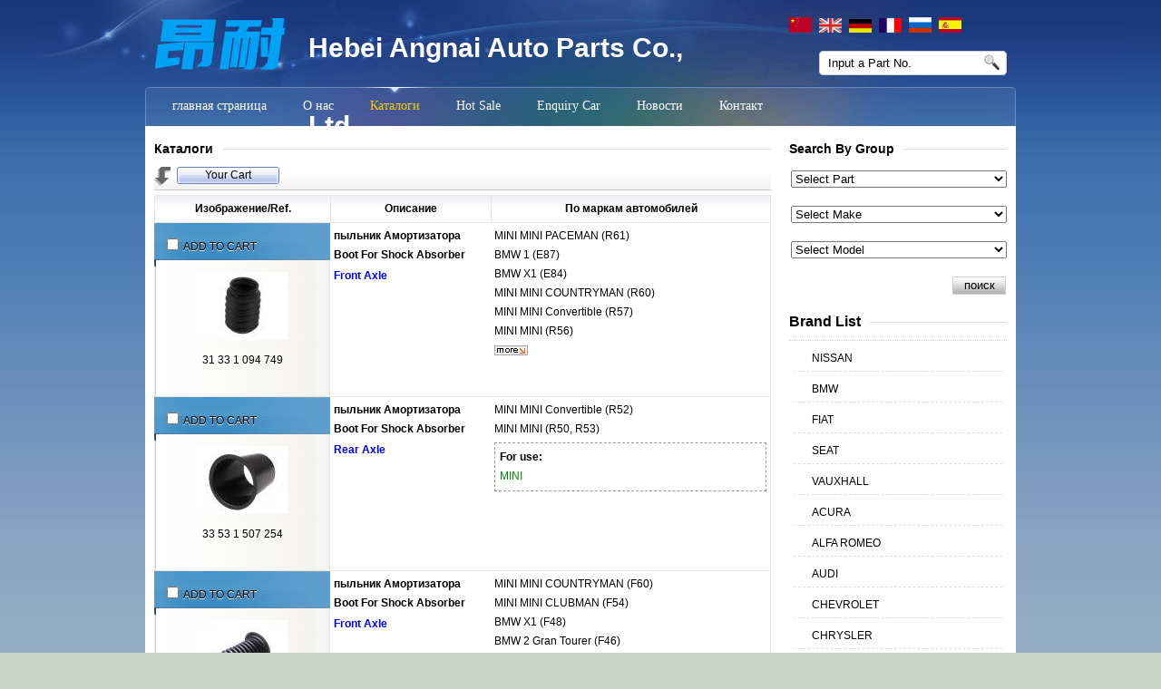

--- FILE ---
content_type: text/html;charset=utf-8
request_url: http://www.hbangnai.com/?l=py&m=product&part=&make=MT
body_size: 6511
content:
<!DOCTYPE html PUBLIC "-//W3C//DTD XHTML 1.0 Strict//EN"
  "http://www.w3.org/TR/xhtml1/DTD/xhtml1-strict.dtd">
<html xmlns="http://www.w3.org/1999/xhtml">
<head>
	<meta http-equiv="content-type" content="text/html; charset=utf-8" />
	<title>Hebei Angnai Auto Parts Co., Ltd. </title>
	<meta name="author" content="YiParts.com" />
	<meta name="keywords" content="Boot For Shock Absorber，	Shock Rubber Stop" />
	<meta name="description" content="Hebei Angnai Auto Parts Co., Ltd. is located in Qinghe County, Xingtai, Hebei Province, with superior geographical location and convenient transportation. It is a company specializing in the production, sales and service of automobile rubber parts. The products include shock absorber dust cover, cushion rubber and other rubber products, which can be produced and processed as samples. The products are exported to the domestic market and Europe, Central and South Asia, the Middle East and other regions.

        The company always adheres to the business philosophy of "professional service, integrity management, quality first, cooperative development", "Huafeng" wholeheartedly works with customers at home and abroad to create brilliant and create a better future!" />
	
	<link rel="shortcut icon" href="favicon.ico" type="image/x-icon" />
	<script type="text/javascript" src="//cdn.yiparts.com/Js/jquery-1.3.2.min.js"></script>
	<script type="text/javascript" src="//cdn.yiparts.com/Js/jquery-ui-1.7.1.custom.min.js"></script>
	<script type="text/javascript" src="//cdn.yiparts.com/Js/jquery.plug.custom.js"></script>
	<script type="text/javascript" src="//cdn.yiparts.com/Js/checkForm.js"></script>
	<script type="text/javascript" src="//cdn.yiparts.com/Js/fancybox/jquery.fancybox-1.3.1.pack.js"></script>
	<script type="text/javascript" src="//cdn.yiparts.com/Js/fckeditor/fckeditor.js"></script>
	
		<link rel = "stylesheet" type="text/css" id="default_Css" href="//cdn.yiparts.com/Css/Module/default.css" />
	<link rel = "stylesheet" type="text/css" id="Frame_Css" href="//cdn.yiparts.com/Css/template/weiby_02/style.css" /> 
	<link rel = "stylesheet" type="text/css" id="default_Css" href="//cdn.yiparts.com/Css/popup.css" />
		<link rel = "stylesheet" type="text/css" id="Module_Css_9" href="//cdn.yiparts.com/Css/Module/pagenav/3.css" />
				<link rel = "stylesheet" type="text/css" id="Module_Css_product" href="//cdn.yiparts.com/Css/Module/product/product4.css" />
				<link rel = "stylesheet" type="text/css" id="Module_Css_language" href="//cdn.yiparts.com/Css/Module/language/language.css" />
				<link rel = "stylesheet" type="text/css" id="Module_Css_copyright" href="//cdn.yiparts.com/Css/Module/copyright/copyright.css" />
				<link rel = "stylesheet" type="text/css" id="Module_Css_advsearch" href="//cdn.yiparts.com/Css/Module/advsearch/kong.css" />
				<link rel = "stylesheet" type="text/css" id="Module_Css_logo" href="//cdn.yiparts.com/Css/Module/logo/logo.css" />
				<link rel = "stylesheet" type="text/css" id="Module_Css_partsearch" href="//cdn.yiparts.com/Css/Module/partsearch/partsearch.css" />
				<link rel = "stylesheet" type="text/css" id="Module_Css_makelist" href="//cdn.yiparts.com/Css/Module/makelist/670.css" />
				<link rel = "stylesheet" type="text/css" id="Module_Css_banner" href="//cdn.yiparts.com/Css/Module/banner/banner.css" />
				<link rel = "stylesheet" type="text/css" id="Module_Css_frame" href="//cdn.yiparts.com/Css/Module/frame/frame2.css" />
				<link rel = "stylesheet" type="text/css" id="Module_Css_menu" href="//cdn.yiparts.com/Css/Module/menu/menu.css" />
				<link rel = "stylesheet" type="text/css" id="Module_Css_user" href="//cdn.yiparts.com/Css/Module/user/user.css" />
					<link rel = "stylesheet" type="text/css" id="User_Css" href="User/user.css" />
	
	<script type="text/javascript" language="javascript">
		var user='a943188';
		var ver='py';
				var host='';
				var Bselect=false;
			</script>
		</head>

<body onload="window.defaultStatus='Hebei Angnai Auto Parts Co., Ltd. ';" id="THREE-RIGHT">
<div id="container" class="PAGE_product py">
<!--调用页面基本的JS,index必须加载-->
	<div id="PageTop" class="control1 PageTop">
		<div id="PageTop1">
			<div id="PageTop2">
			<!--logo 结束--><div id="logo" class="control logo "><div class="container"><div class="main"><a href="#"><img src="images/logo.png" alt="Hebei Angnai Auto Parts Co., Ltd."  ></a></div></div></div><!--logo 结束--><!--Banner模块 开始--><div id="banner" class="control banner " style="background-position:left ;"><div class="container"><div class="main" style="position:relative;"><h1 style="position:absolute;font-size:;">Hebei Angnai Auto Parts Co., Ltd.</h1></div></div></div><!--Banner模块 开始--><!--容器模块 开始--><div id="frame2" class="control frame "><div class="container"><div class="main"><div class="content"><!--语言栏 开始--><div id="language" class="control language "><div class="container"><div class="main"><div class="content"><ul><li id="cn" ><a href="?m=product&part=&make=MT&l=cn"><img src="/USITE/Images/country/CN.png" alt="中文" width="25px;"></a></li><li id="en" ><a href="?m=product&part=&make=MT&l=en"><img src="/USITE/Images/country/EN.png" alt="English" width="25px;"></a></li><li id="de" ><a href="?m=product&part=&make=MT&l=de"><img src="/USITE/Images/country/DE.png" alt="Deutsch" width="25px;"></a></li><li id="fr" ><a href="?m=product&part=&make=MT&l=fr"><img src="/USITE/Images/country/FR.png" alt="Français" width="25px;"></a></li><li id="py" class="active"><a href="?m=product&part=&make=MT&l=py"><img src="/USITE/Images/country/PY.png" alt="Русский" width="25px;"></a></li><li id="es" ><a href="?m=product&part=&make=MT&l=es"><img src="/USITE/Images/country/ES.png" alt="Españo" width="25px;"></a></li></ul></div></div></div></div><!--div style="clear:both;"></div--><!--语言栏 结束--><!--号码搜索模块 开始--><div id="partsearch" class="control partsearch "><div class="container"><div class="main"><div class="content"><form action="?m=product" method="get" name="partsearch1"><ul><li><input name="partnumber" type="text" class="txt" id="partnumber" title="Input a Part No." value="" /><input type="hidden" name="m" value="product"/><input type="submit" name="Submit" value="поиск" id="Submit" class="btn" /></li></ul><input type="hidden" name="h" value=""/></form></div></div></div></div><!--号码搜索模块 结束--><div id="frame218888" style="clear:both;height:1px;overflow:hidden;">&nbsp;</div></div></div></div></div><!--容器模块 开始--><!--菜单模块 开始--><div id="menu" class="control menu "><div class="container"><div class="main"><div class="content"><ul><li id="M_home" ><a href="?m=home"><span>главная страница</span></a></li><li id="M_about" ><a href="?m=about"><span>О нас</span></a></li><li id="M_product" class="active"><a href="?m=product"><span>Каталоги</span></a></li><li id="M_hotproduct" ><a href="?m=hotproduct"><span>Hot Sale</span></a></li><li id="M_pdcar" ><a href="?m=pdcar"><span>Enquiry Car</span></a></li><li id="M_news" ><a href="?m=news"><span>Новости</span></a></li><li id="M_contact" ><a href="?m=contact"><span>Контакт</span></a></li></ul></div></div></div></div><!--菜单模块 开始-->
			</div>
		</div>
	</div>
	<div id="main">
	 <div id="main1">
	  <div id="main2">
		<div id="Content" class="control1 PageContent">
			<div id="Content1">
				<div id="Content2">
				<!--产品模块 开始--><div id="product" class="control productlist "><div class="container"><div class="main"><h2><span>Каталоги</span></h2><div class="content"><!--购物车-->
<div class="toptools"><div class="car"><a href="?m=pdcar"><span>Your Cart</span></a></div></div>
<!--表格展示方式-->
<table id="plist">
	<tr class="title">
	<th>Изображение/Ref.</th><th>Описание</th><th>По маркам автомобилей</th>
	</tr>
		<tr>
		<td class="img">
			<div class="carbtn">
						<label><input type="checkbox" name="" value="76" class="checkthis"/> <span>ADD TO CART</span></label>
						</div>
			<a class="image" href="javascript:void(0);" onclick="showproduct(76)"><img src="pic/small/500507007600-4b66784d6f159.jpg" alt="пыльник Амортизатора Boot For Shock Absorber:31 33 1 094 749"/></a>
			<br /><a href="javascript:void(0);" onclick="showproduct(76)">31 33 1 094 749</a>
		</td>
		<td class="desc">
			<div class="pddesc">
			<h3><a href="javascript:void(0);" onclick="showproduct(76)">пыльник Амортизатора<br/>Boot For Shock Absorber</a></h3>
			<h4 class="blue"></h4>
			<p class="text"><strong>Front Axle</strong></p>
			</div>
		</td>
		<td class="modellist">MINI <span class="modelitem" value="14027">MINI PACEMAN (R61)</span><br>BMW <span class="modelitem" value="13630">1 (E87)</span><br>BMW <span class="modelitem" value="7302">X1 (E84)</span><br>MINI <span class="modelitem" value="7140">MINI COUNTRYMAN (R60)</span><br>MINI <span class="modelitem" value="6956">MINI Convertible (R57)</span><br>MINI <span class="modelitem" value="6928">MINI (R56)</span><br> <a href="javascript:void(0);" onclick="showproduct(76)" id="fumore" >более...</a>
		</td>
	</tr>
		<tr>
		<td class="img">
			<div class="carbtn">
						<label><input type="checkbox" name="" value="393" class="checkthis"/> <span>ADD TO CART</span></label>
						</div>
			<a class="image" href="javascript:void(0);" onclick="showproduct(393)"><img src="pic/small/563b180a4094b.jpg" alt="пыльник Амортизатора Boot For Shock Absorber:33 53 1 507 254"/></a>
			<br /><a href="javascript:void(0);" onclick="showproduct(393)">33 53 1 507 254</a>
		</td>
		<td class="desc">
			<div class="pddesc">
			<h3><a href="javascript:void(0);" onclick="showproduct(393)">пыльник Амортизатора<br/>Boot For Shock Absorber</a></h3>
			<h4 class="blue"></h4>
			<p class="text"><strong>Rear Axle</strong></p>
			</div>
		</td>
		<td class="modellist">MINI <span class="modelitem" value="3571">MINI Convertible (R52)</span><br>MINI <span class="modelitem" value="3570">MINI (R50, R53)</span><br><div class="makeforuse"><strong>For use:</strong><br/>MINI</div>
		</td>
	</tr>
		<tr>
		<td class="img">
			<div class="carbtn">
						<label><input type="checkbox" name="" value="1754" class="checkthis"/> <span>ADD TO CART</span></label>
						</div>
			<a class="image" href="javascript:void(0);" onclick="showproduct(1754)"><img src="pic/small/617cbe47d2666.jpg" alt="пыльник Амортизатора Boot For Shock Absorber:31 31 6 860 787"/></a>
			<br /><a href="javascript:void(0);" onclick="showproduct(1754)">31 31 6 860 787</a>
		</td>
		<td class="desc">
			<div class="pddesc">
			<h3><a href="javascript:void(0);" onclick="showproduct(1754)">пыльник Амортизатора<br/>Boot For Shock Absorber</a></h3>
			<h4 class="blue"></h4>
			<p class="text"><strong>Front Axle</strong></p>
			</div>
		</td>
		<td class="modellist">MINI <span class="modelitem" value="41303">MINI COUNTRYMAN (F60)</span><br>MINI <span class="modelitem" value="25092">MINI CLUBMAN (F54)</span><br>BMW <span class="modelitem" value="23866">X1 (F48)</span><br>BMW <span class="modelitem" value="23864">2 Gran Tourer (F46)</span><br>BMW <span class="modelitem" value="15254">2 Active Tourer (F45)</span><br> <a href="javascript:void(0);" onclick="showproduct(1754)" id="fumore" >более...</a>
		</td>
	</tr>
		<tr>
		<td class="img">
			<div class="carbtn">
						<label><input type="checkbox" name="" value="1096" class="checkthis"/> <span>ADD TO CART</span></label>
						</div>
			<a class="image" href="javascript:void(0);" onclick="showproduct(1096)"><img src="pic/small/500513095700-5029f4d9cad85.jpg" alt="резиновый буфер Подвески Rubber Buffer For Suspension:33 53 6 772 740"/></a>
			<br /><a href="javascript:void(0);" onclick="showproduct(1096)">33 53 6 772 740</a>
		</td>
		<td class="desc">
			<div class="pddesc">
			<h3><a href="javascript:void(0);" onclick="showproduct(1096)">резиновый буфер Подвески<br/>Rubber Buffer For Suspension</a></h3>
			<h4 class="blue"></h4>
			<p class="text"><strong>Rear Axle<br />
Height</strong> : 56 mm</p>
			</div>
		</td>
		<td class="modellist">MINI <span class="modelitem" value="6928">MINI (R56)</span><br>MINI <span class="modelitem" value="3570">MINI (R50, R53)</span><br><div class="makeforuse"><strong>For use:</strong><br/>MINI</div>
		</td>
	</tr>
		<tr>
		<td class="img">
			<div class="carbtn">
						<label><input type="checkbox" name="" value="1131" class="checkthis"/> <span>ADD TO CART</span></label>
						</div>
			<a class="image" href="javascript:void(0);" onclick="showproduct(1131)"><img src="pic/small/500513099300-52b29c7b079ee.jpg" alt="резиновый буфер Подвески Rubber Buffer For Suspension:31 30 6 777 049"/></a>
			<br /><a href="javascript:void(0);" onclick="showproduct(1131)">31 30 6 777 049</a>
		</td>
		<td class="desc">
			<div class="pddesc">
			<h3><a href="javascript:void(0);" onclick="showproduct(1131)">резиновый буфер Подвески<br/>Rubber Buffer For Suspension</a></h3>
			<h4 class="blue"></h4>
			<p class="text"><strong>Front Axle </strong><br /></p>
			</div>
		</td>
		<td class="modellist">MINI <span class="modelitem" value="6928">MINI (R56)</span><br>MINI <span class="modelitem" value="3570">MINI (R50, R53)</span><br><div class="makeforuse"><strong>For use:</strong><br/>MINI</div>
		</td>
	</tr>
		<tr>
		<td class="img">
			<div class="carbtn">
						<label><input type="checkbox" name="" value="1218" class="checkthis"/> <span>ADD TO CART</span></label>
						</div>
			<a class="image" href="javascript:void(0);" onclick="showproduct(1218)"><img src="pic/small/500513108000-52c3cde677701.jpg" alt="резиновый буфер Подвески Rubber Buffer For Suspension:33 53 6 789 563"/></a>
			<br /><a href="javascript:void(0);" onclick="showproduct(1218)">33 53 6 789 563</a>
		</td>
		<td class="desc">
			<div class="pddesc">
			<h3><a href="javascript:void(0);" onclick="showproduct(1218)">резиновый буфер Подвески<br/>Rubber Buffer For Suspension</a></h3>
			<h4 class="blue"></h4>
			<p class="text"><strong>Rear Axle </strong><br /></p>
			</div>
		</td>
		<td class="modellist">MINI <span class="modelitem" value="6956">MINI Convertible (R57)</span><br><div class="makeforuse"><strong>For use:</strong><br/>MINI</div>
		</td>
	</tr>
		<tr>
		<td class="img">
			<div class="carbtn">
						<label><input type="checkbox" name="" value="1219" class="checkthis"/> <span>ADD TO CART</span></label>
						</div>
			<a class="image" href="javascript:void(0);" onclick="showproduct(1219)"><img src="pic/small/500513108100-52c3d15866d2e.jpg" alt="резиновый буфер Подвески Rubber Buffer For Suspension:33 53 6 772 786"/></a>
			<br /><a href="javascript:void(0);" onclick="showproduct(1219)">33 53 6 772 786</a>
		</td>
		<td class="desc">
			<div class="pddesc">
			<h3><a href="javascript:void(0);" onclick="showproduct(1219)">резиновый буфер Подвески<br/>Rubber Buffer For Suspension</a></h3>
			<h4 class="blue"></h4>
			<p class="text"><strong>Rear Axle </strong><br />
<br /></p>
			</div>
		</td>
		<td class="modellist">MINI <span class="modelitem" value="9186">MINI Coupe (R58)</span><br>MINI <span class="modelitem" value="7140">MINI COUNTRYMAN (R60)</span><br>MINI <span class="modelitem" value="6928">MINI (R56)</span><br>MINI <span class="modelitem" value="5567">MINI CLUBMAN (R55)</span><br><div class="makeforuse"><strong>For use:</strong><br/>MINI</div>
		</td>
	</tr>
		<tr>
		<td class="img">
			<div class="carbtn">
						<label><input type="checkbox" name="" value="1288" class="checkthis"/> <span>ADD TO CART</span></label>
						</div>
			<a class="image" href="javascript:void(0);" onclick="showproduct(1288)"><img src="pic/small/53a39ce05e7b0.jpg" alt="резиновый буфер Подвески Rubber Buffer For Suspension:33 53 1 518 391"/></a>
			<br /><a href="javascript:void(0);" onclick="showproduct(1288)">33 53 1 518 391</a>
		</td>
		<td class="desc">
			<div class="pddesc">
			<h3><a href="javascript:void(0);" onclick="showproduct(1288)">резиновый буфер Подвески<br/>Rubber Buffer For Suspension</a></h3>
			<h4 class="blue"></h4>
			<p class="text"><strong>Rear Axle</strong><br /></p>
			</div>
		</td>
		<td class="modellist">MINI <span class="modelitem" value="5567">MINI CLUBMAN (R55)</span><br>MINI <span class="modelitem" value="3571">MINI Convertible (R52)</span><br>MINI <span class="modelitem" value="3570">MINI (R50, R53)</span><br><div class="makeforuse"><strong>For use:</strong><br/>MINI</div>
		</td>
	</tr>
		<tr>
		<td class="img">
			<div class="carbtn">
						<label><input type="checkbox" name="" value="1289" class="checkthis"/> <span>ADD TO CART</span></label>
						</div>
			<a class="image" href="javascript:void(0);" onclick="showproduct(1289)"><img src="pic/small/53a39e9335852.jpg" alt="резиновый буфер Подвески Rubber Buffer For Suspension:31 33 6 756 663"/></a>
			<br /><a href="javascript:void(0);" onclick="showproduct(1289)">31 33 6 756 663</a>
		</td>
		<td class="desc">
			<div class="pddesc">
			<h3><a href="javascript:void(0);" onclick="showproduct(1289)">резиновый буфер Подвески<br/>Rubber Buffer For Suspension</a></h3>
			<h4 class="blue"></h4>
			<p class="text"><strong>Front Axle</strong><br /></p>
			</div>
		</td>
		<td class="modellist">MINI <span class="modelitem" value="5567">MINI CLUBMAN (R55)</span><br>MINI <span class="modelitem" value="3571">MINI Convertible (R52)</span><br>MINI <span class="modelitem" value="3570">MINI (R50, R53)</span><br><div class="makeforuse"><strong>For use:</strong><br/>MINI</div>
		</td>
	</tr>
		<tr>
		<td class="img">
			<div class="carbtn">
						<label><input type="checkbox" name="" value="1383" class="checkthis"/> <span>ADD TO CART</span></label>
						</div>
			<a class="image" href="javascript:void(0);" onclick="showproduct(1383)"><img src="pic/small/58a56cb0529e3.jpg" alt="резиновый буфер Подвески Rubber Buffer For Suspension:31 30 6 759 455"/></a>
			<br /><a href="javascript:void(0);" onclick="showproduct(1383)">31 30 6 759 455</a>
		</td>
		<td class="desc">
			<div class="pddesc">
			<h3><a href="javascript:void(0);" onclick="showproduct(1383)">резиновый буфер Подвески<br/>Rubber Buffer For Suspension</a></h3>
			<h4 class="blue"></h4>
			<p class="text"><strong>Front Axle</strong></p>
			</div>
		</td>
		<td class="modellist">MINI <span class="modelitem" value="3570">MINI (R50, R53)</span><br><div class="makeforuse"><strong>For use:</strong><br/>MINI</div>
		</td>
	</tr>
	</table>
<!--分页模板-->
                <div class="pagenav">
                <ul>
                    <li class="title">Page: 1/2 Total  13 Records</li>
                    <li>
                        <a href="?l=py&m=product&make=MT&page=1" class="first">&lt;&lt;First</a>
                    </li>
                    <li>
                        <a href="?l=py&m=product&make=MT" class="prveious">&lt;Previous</a>
                    </li><li><span  class="active"><a href="?l=py&m=product&make=MT&page=1">1</a></span><span ><a href="?l=py&m=product&make=MT&page=2">2</a></span></li><li>
                        <a href="?l=py&m=product&make=MT&page=2" class="next">Next&gt;</a>
                    </li>
                    <li>
                        <a href="?l=py&m=product&make=MT&page=2" class="last">Last&gt;&gt;</a>
                    </li>
                    <li class="goto">Go TO:<SELECT NAME="pagecount" id="pagecount" onchange="gotopage()">
                    <option value="1" selected>1</option><option value="2">2</option></SELECT></li>
                  </ul>
                </div></div></div></div></div><!--产品模块 结束-->
				</div>
			</div>
		</div>
		
		<div id="PageRight" class="control1 PageRight">
			<div id="PageRight1">
				<div id="PageRight2">
				<!--高级搜索组合 开始--><div id="advsearch" class="control advsearch "><div class="container"><div class="main"><h2><span>Search By Group</span></h2><div class="content"><form action="?m=product" method="get" name="advsearch1" class="niceform"><ul><li class="lipart">
									<div id="userstyle">
										<select name="part" id="advsearch_part" class="part" key="" url="/USITE/Function/getpart.php" onchange="select_change(this)">
											<option value="">Select Part</option>
										</select>
									  </div>
									</li><li class="limake">
									<div id="userstyle">
										<select name="make" id="advsearch_make" class="make" key="" url="/USITE/Function/getmake.php" onchange="select_change(this)">
											<option value="">Select Make</option>
										</select>
									  </div>
									</li><li class="limodel">
									<div id="userstyle">
										<select name="model" id="advsearch_model" class="model" key="" url="/USITE/Function/getmodel.php" onchange="select_change(this)">
											<option value="">Select Model</option>
										</select>
									  </div>
									</li><li class="adv_btn"><input type="hidden" name="m" value="product"/><input type="hidden" name="h" value=""/><input type="submit" name="Submit" value="поиск" id="Submit" class="btn" /></li></ul></form><div style="clear:both;"></div></div></div></div></div>
	<script>
	//loadmake();
	//loadpart();
	//loadgroup();
	</script>
	<!--高级搜索组合模块 结束--><!--品牌列表 开始--><div id="makelist" class="control makelist "><div class="container"><div class="main"><h2><span>Brand List</span></h2><div class="content"><ul><li><a href="?l=py&m=product&part=&make=NI" ><span>NISSAN</span></a></li><li><a href="?l=py&m=product&part=&make=BM" ><span>BMW</span></a></li><li><a href="?l=py&m=product&part=&make=FI" ><span>FIAT</span></a></li><li><a href="?l=py&m=product&part=&make=SE" ><span>SEAT</span></a></li><li><a href="?l=py&m=product&part=&make=VA" ><span>VAUXHALL</span></a></li><li><a href="?l=py&m=product&part=&make=AC" ><span>ACURA</span></a></li><li><a href="?l=py&m=product&part=&make=AR" ><span>ALFA ROMEO</span></a></li><li><a href="?l=py&m=product&part=&make=AD" ><span>AUDI</span></a></li><li><a href="?l=py&m=product&part=&make=CE" ><span>CHEVROLET</span></a></li><li><a href="?l=py&m=product&part=&make=CH" ><span>CHRYSLER</span></a></li><li><a href="?l=py&m=product&part=&make=CI" ><span>CITROEN</span></a></li><li><a href="?l=py&m=product&part=&make=DW" ><span>DAEWOO</span></a></li><li><a href="?l=py&m=product&part=&make=DF" ><span>DAF</span></a></li><li><a href="?l=py&m=product&part=&make=DA" ><span>DAIHATSU</span></a></li><li><a href="?l=py&m=product&part=&make=DO" ><span>DODGE</span></a></li><li><a href="?l=py&m=product&part=&make=FO" ><span>FORD</span></a></li><li><a href="?l=py&m=product&part=&make=HO" ><span>HONDA</span></a></li><li><a href="?l=py&m=product&part=&make=HY" ><span>HYUNDAI</span></a></li><li><a href="?l=py&m=product&part=&make=IN" ><span>INFINITI</span></a></li><li class="hide hidden"><a href="?l=py&m=product&part=&make=IS" ><span>ISUZU</span></a></li><li class="hide hidden"><a href="?l=py&m=product&part=&make=IV" ><span>IVECO</span></a></li><li class="hide hidden"><a href="?l=py&m=product&part=&make=JA" ><span>JAGUAR</span></a></li><li class="hide hidden"><a href="?l=py&m=product&part=&make=JE" ><span>JEEP</span></a></li><li class="hide hidden"><a href="?l=py&m=product&part=&make=KI" ><span>KIA</span></a></li><li class="hide hidden"><a href="?l=py&m=product&part=&make=LD" ><span>LADA</span></a></li><li class="hide hidden"><a href="?l=py&m=product&part=&make=LC" ><span>LANCIA</span></a></li><li class="hide hidden"><a href="?l=py&m=product&part=&make=LR" ><span>LAND ROVER</span></a></li><li class="hide hidden"><a href="?l=py&m=product&part=&make=LE" ><span>LEXUS</span></a></li><li class="hide hidden"><a href="?l=py&m=product&part=&make=MN" ><span>MAN</span></a></li><li class="hide hidden"><a href="?l=py&m=product&part=&make=MA" ><span>MAZDA</span></a></li><li class="hide hidden"><a href="?l=py&m=product&part=&make=ME" ><span>MERCEDES BENZ</span></a></li><li class="hide hidden"><a href="?l=py&m=product&part=&make=MT"  class="active"><span>MINI</span></a></li><li class="hide hidden"><a href="?l=py&m=product&part=&make=MI" ><span>MITSUBISHI</span></a></li><li class="hide hidden"><a href="?l=py&m=product&part=&make=OP" ><span>OPEL</span></a></li><li class="hide hidden"><a href="?l=py&m=product&part=&make=PE" ><span>PEUGEOT</span></a></li><li class="hide hidden"><a href="?l=py&m=product&part=&make=TO" ><span>TOYOTA</span></a></li><li class="hide hidden"><a href="?l=py&m=product&part=&make=PO" ><span>PORSCHE</span></a></li><li class="hide hidden"><a href="?l=py&m=product&part=&make=RE" ><span>RENAULT</span></a></li><li class="hide hidden"><a href="?l=py&m=product&part=&make=RO" ><span>ROVER</span></a></li><li class="hide hidden"><a href="?l=py&m=product&part=&make=SA" ><span>SAAB</span></a></li><li class="hide hidden"><a href="?l=py&m=product&part=&make=SK" ><span>SKODA</span></a></li><li class="hide hidden"><a href="?l=py&m=product&part=&make=SS" ><span>SSANGYONG</span></a></li><li class="hide hidden"><a href="?l=py&m=product&part=&make=SB" ><span>SUBARU</span></a></li><li class="hide hidden"><a href="?l=py&m=product&part=&make=SU" ><span>SUZUKI</span></a></li><li class="hide hidden"><a href="?l=py&m=product&part=&make=VW" ><span>VOLKSWAGEN</span></a></li><li class="hide hidden"><a href="?l=py&m=product&part=&make=VO" ><span>VOLVO</span></a></li><li class="more" ><a href="javascript:return(0);" onclick="show('makelist')">Больше</a></li>
<li class="more less hidden"><a href="javascript:return(0);" onclick="show('makelist')">Less</a></li>
</ul><div style="clear:both;"></div></div></div></div></div><!--品牌列表 结束-->
				
				</div>
			</div>
		</div>

		<div style="clear:both;"></div>
	  </div>
	 </div>
	</div>
	
	<div id="PageBottom" class="control1 PageBottom">
		<div id="PageBottom1">
			<div id="PageBottom2">
			<!--版权信息 开始--><div id="copyright" class="control "><div class="container"><div class="main"><div class="content">Copyright © 2007--2022 Hebei Angnai Auto Parts Co., Ltd.  All Rights Reserved.powered by <a href="http://www.yiparts.com" target="_blank">yiparts</a><br />
ADD:North of Sijiawu Village, Wangguan Town, Qinghe County, Xingtai City, Hebei Province<br />
TEL:+86-15100943188  FAX:  E-mail:1170644084@qq.com</div></div></div></div><!--版权信息 开始-->
			<a href="http://www.cyberpolice.cn/wfjb/"><div class="icppic"></div></a>
			</div>
		</div>
	</div>
</div>

</body>
<script type="text/javascript" src="//cdn.yiparts.com/Js/function.js"></script>
  <!--[if lt IE 7]>  <div id="ie6notip" style='border: 1px solid #F7941D; background: #FEEFDA; text-align: center; clear: both; height: 75px; position: relative;'>    <div style='position: absolute; right: 3px; top: 3px; font-family: courier new; font-weight: bold;'><a href='#' onclick='javascript:this.parentNode.parentNode.style.display="none"; return false;'><img src='/USITE/images/iedie/ie6nomore-cornerx.jpg' style='border: none;' alt='Close this notice'/></a></div>    <div style='width: 640px; margin: 0 auto; text-align: left; padding: 0; overflow: hidden; color: black;'>      <div style='width: 75px; float: left;'><img src='/USITE/images/iedie/ie6nomore-warning.jpg' alt='Warning!'/></div>      <div style='width: 275px; float: left; font-family: Arial, sans-serif;'>        <div style='font-size: 14px; font-weight: bold; margin-top: 12px;'>请注意：您正在使用一个过时的浏览器</div>        <div style='font-size: 12px; margin-top: 6px; line-height: 12px;'>为了您能更好的浏览本站，请升级您的浏览器。</div>      </div>      <div style='width: 75px; float: left;'><a href='http://www.firefox.com' target='_blank'><img src='/USITE/images/iedie/ie6nomore-firefox.jpg' style='border: none;' alt='下载 Firefox 3.5'/></a></div>      <div style='width: 75px; float: left;'><a href='http://www.browserforthebetter.com/download.html' target='_blank'><img src='/USITE/images/iedie/ie6nomore-ie8.jpg' style='border: none;' alt='下载 Internet Explorer 8'/></a></div>      <div style='width: 73px; float: left;'><a href='http://www.apple.com/safari/download/' target='_blank'><img src='/USITE/images/iedie/ie6nomore-safari.jpg' style='border: none;' alt='下载 Safari 4'/></a></div>      <div style='float: left;'><a href='http://www.google.com/chrome' target='_blank'><img src='/USITE/images/iedie/ie6nomore-chrome.jpg' style='border: none;' alt='下载 Google Chrome'/></a></div>    </div>  </div>  <![endif]-->
</html>

--- FILE ---
content_type: text/html;charset=utf-8
request_url: http://www.hbangnai.com/USITE/Function/getpart.php?user=a943188&l=py&rand=0.48282950606120223
body_size: 192
content:
[{"key":"","val":"Select Part"},{"key":"507","val":"\u043f\u044b\u043b\u044c\u043d\u0438\u043a \u0410\u043c\u043e\u0440\u0442\u0438\u0437\u0430\u0442\u043e\u0440\u0430"},{"key":"513","val":"\u0440\u0435\u0437\u0438\u043d\u043e\u0432\u044b\u0439 \u0431\u0443\u0444\u0435\u0440 \u041f\u043e\u0434\u0432\u0435\u0441\u043a\u0438"},{"key":"506","val":"\u0443\u043f\u043e\u0440\u043d\u044b\u0439 \u0431\u0443\u0444\u0435\u0440"}]

--- FILE ---
content_type: text/html;charset=utf-8
request_url: http://www.hbangnai.com/USITE/Function/getmake.php?user=a943188&l=py&rand=0.8397060911543037
body_size: 445
content:
[{"key":"","val":"Select Make"},{"key":"NI","val":"NISSAN"},{"key":"BM","val":"BMW"},{"key":"FI","val":"FIAT"},{"key":"SE","val":"SEAT"},{"key":"VA","val":"VAUXHALL"},{"key":"AC","val":"ACURA"},{"key":"AR","val":"ALFA ROMEO"},{"key":"AD","val":"AUDI"},{"key":"CE","val":"CHEVROLET"},{"key":"CH","val":"CHRYSLER"},{"key":"CI","val":"CITROEN"},{"key":"DW","val":"DAEWOO"},{"key":"DF","val":"DAF"},{"key":"DA","val":"DAIHATSU"},{"key":"DO","val":"DODGE"},{"key":"FO","val":"FORD"},{"key":"HO","val":"HONDA"},{"key":"HY","val":"HYUNDAI"},{"key":"IN","val":"INFINITI"},{"key":"IS","val":"ISUZU"},{"key":"IV","val":"IVECO"},{"key":"JA","val":"JAGUAR"},{"key":"JE","val":"JEEP"},{"key":"KI","val":"KIA"},{"key":"LD","val":"LADA"},{"key":"LC","val":"LANCIA"},{"key":"LR","val":"LAND ROVER"},{"key":"LE","val":"LEXUS"},{"key":"MN","val":"MAN"},{"key":"MA","val":"MAZDA"},{"key":"ME","val":"MERCEDES BENZ"},{"key":"MT","val":"MINI"},{"key":"MI","val":"MITSUBISHI"},{"key":"OP","val":"OPEL"},{"key":"PE","val":"PEUGEOT"},{"key":"TO","val":"TOYOTA"},{"key":"PO","val":"PORSCHE"},{"key":"RE","val":"RENAULT"},{"key":"RO","val":"ROVER"},{"key":"SA","val":"SAAB"},{"key":"SK","val":"SKODA"},{"key":"SS","val":"SSANGYONG"},{"key":"SB","val":"SUBARU"},{"key":"SU","val":"SUZUKI"},{"key":"VW","val":"VOLKSWAGEN"},{"key":"VO","val":"VOLVO"}]

--- FILE ---
content_type: text/html;charset=utf-8
request_url: http://www.hbangnai.com/USITE/Function/getmodel.php?user=a943188&l=py&rand=0.24679071561279797
body_size: 93
content:
[{"key":"","val":"Select Model"},{"key":"2021","val":"iQ Hatchback (NGJ1_)"}]

--- FILE ---
content_type: text/css
request_url: http://cdn.yiparts.com/Css/template/weiby_02/style.css
body_size: 1832
content:
@charset "utf-8";
@import "/USITE/Css/ui/black-tie/jquery-ui-1.7.1.custom.css";
* {
	margin: 0px;
	padding: 0px;
	list-style-type: none;
}
img {
	border:0;
}
body {
	font-size: 12px;
	line-height: 1.8em;
	background:url(images/bg.gif) repeat-x #cad6cc;
	font-family:Arial, Helvetica, sans-serif;
}
a {
	color: #000000;
	text-decoration:none;
}
a:hover {
	color: #FF0000;
}
/*位置块定义-------------------------------------------------------------------------*/
#container {
	height:1240px;
	background:url(images/top_bg.gif) no-repeat top center;
}
/*公用样式------------------------------------------------------------------------------*/	
#PageTop,#main,#PageBottom {
	width:960px;
	overflow:hidden;
	margin:0px auto;
}
/*头部------------------------------------------------------------------------------*/	
#PageTop {
	padding-top:10px;
	overflow:hidden;
	zoom:1;
}
.PAGE_home #PageTop {
}
#PageTop #logo {
	margin:0px 10px;
	width:100px;
	float:left;
	height:86px;
}
#PageTop #logo a {
	display:block;
}
#PageTop #banner {
	width:510px;
	float:left;
	height:86px;
	line-height:86px;
	margin-left:20px;
}
#PageTop #banner h1 {
	font-size:30px;
	color:#fff;
}
#PageTop #frame2 {
	float:left;
	width:310px;
	_width:300px;
	height:86px;
	overflow:hidden;
}
#PageTop #language {
	height:40px;
	line-height:40px;
	text-align:center;
	overflow:hidden;
}
#PageTop #language a {
	color:#afe3f3;
}
#PageTop #language a:hover {
	color:#FFCC00;
}
#PageTop #partsearch {
	background:url(images/search_bg.gif) no-repeat right center;
	margin-right:10px;
	overflow:hidden;
}
#PageTop #partsearch li {
	text-align:right;
}
#PageTop #partsearch input {
	border:none;
	background:none;
}
#PageTop #partsearch input.txt {
	margin:6px 0px 0px 0px;
	width:170px;
}
#PageTop #partsearch input.btn {
	text-indent:-900000px;
	width:30px;
}
#PageTop #menu {
	width:960px;
	overflow:hidden;
	float:left;
	_float:none;
	background:url(images/nav_bg.png) no-repeat left top;
	height:43px;
	line-height:43px;
	font-size:14px;
	font-family:"微软雅黑";
	zoom:1;
}
#PageTop #menu ul {
	margin-left:10px;
	overflow:hidden;
	height:43px;
	zoom:1;
}
#PageTop #menu li {
	line-height:42px;
	height:42px;
	float:left;
}
#PageTop #menu li a {
	display:block;
	color:#FFF;
	padding:0px 20px;
}
#PageTop #menu li a:hover {
	background:url(images/nav_hover.png) no-repeat top center;
	_background:none;
}
#PageTop #menu li.active {
	background:url(images/nav_hover.png) no-repeat top center;
	_background:none;
}
#PageTop #menu li.active a {
	color:#FFCC00;
}
#PageTop #adroter {
	width:960px;
	overflow:hidden;
	float:left;
	height:150px;
	zoom:1;
}
.PAGE_home #PageTop #adroter {
	height:284px;
}
/*中部------------------------------------------------------------------------------*/	
#main {
	background:#FFF;
	padding:10px 10px;
	width:940px;
}
.PAGE_home #main {
	background:url(images/main_top_bg.gif) repeat-x top center #FFF;
	padding-top:0px;
}
/*首页中部公用样式------------------------------------------------------------------------------*/	
#main h2 {
	background:url(images/h2_bg.gif) repeat-x center left;
	height:30px;
	line-height:30px;
	font-size:14px;
	margin:0px;
	padding:0px;
	border:0px;
}
#main h2 span {
	display:block;
	height:30px;
	line-height:30px;
	float:left;
	padding:0px 10px 0px 0px;
	background:#FFF;
}
/*中部左侧------------------------------------------------------------------------------*/	
#main #Content {
	float: left;
    overflow: hidden;
    width: 680px;
	margin-right:20px;
}
#main #Content #index_about {
	height:230px;
	overflow:hidden;
}
#main #Content #index_about h2 span {
	background:url(images/main_top_bg.gif) repeat-x top center;
}
#main #Content #index_about .content {
	line-height:24px;
}
#main #Content #makelist {
	margin:10px 0px;
}
#main #Content .makelist ul.imglist li{padding:5px 0;}
#Content #makelist li{
	float: left;
	width: 120px;
	height: 35px;
	border: 1px solid #DDD;
	margin: 5px;
	text-align:center;
}
#Content #makelist li a{line-height:35px;}
#main #Content #makelist h2 {
	border:none;
	font-size:14px;
	padding:0px;
}
#PageRight #makelist img {
	margin-right: 20px;
	vertical-align: middle;
	width: 24px;
}
#PageRight #makelist li{border-bottom:1px dashed #ddd;line-height:28px;}
#main #Content #product h3 {
	font-size:12px;
}
#main #Content #product {
	width:680px;
}
#main #Content #contact .content ul li {
}
#main #Content #contact .content ul li label {
	width:110px;
	height:auto;
}
#main #Content #contactform .content ul {
    padding: 10px;
	padding-left:70px;
}
/*中部右侧------------------------------------------------------------------------------*/	
#main #PageRight {
	float: right;
    overflow: hidden;
    width: 240px;
}
#main #PageRight .advsearch {
	margin:0px;
	padding:0px;
}
#main #PageRight #advsearch {
	overflow: hidden;
}
.PAGE_home #main #PageRight #advsearch {
	height:230px;
}
.PAGE_home #main #PageRight #advsearch h2 span {
	background:url(images/main_top_bg.gif) repeat-x top center;
}
#main #PageRight #advsearch li {
	height:35px;
	line-height:35px;
}
#main #PageRight select {
	width:238px;
}
#main #PageRight input.txt {
	width:233px;
}
#main #PageRight input.btn {
	background:url(images/btn.gif) no-repeat;
	width:59px;
	height:20px;
	border:none;
	margin-left:178px;
}
#main #PageRight #contactcard {
	margin:10px 0px;
	background:url(images/card_bg.gif) bottom right no-repeat;
	line-height:30px;
	min-height:280px;
}
#main #PageRight #nav1 li {
}
#main #PageRight #nav1 li a {
	color:#1A5D96;
	padding-left:20px;
	line-height:30px;
	display:block;
	height:30px;
	background:url(images/about_left_bg.gif) no-repeat left top;
}
#main #PageRight #nav1 li.active a {
	color:#fff;
	font-weight:bold;
	background:url(images/about_left_bg_ac.gif) no-repeat left top;
}
#main #PageRight #nav1 li.active a:hover {
	background:url(images/about_left_bg_ac.gif) no-repeat left top;
	color:#FFF;
}
#main #PageRight #nav1 li a:hover {
	background:url(images/about_left_bg_hover.gif) no-repeat left top;
	color:#09F;
}













/*底部------------------------------------------------------------------------------*/	
#PageBottom {
	text-align:center;
	background:url(images/bottom_bg.gif) repeat-x bottom center;
	line-height:30px;
	padding-bottom:20px;
}
#PageBottom .container {
	background:url(images/bottom_top_bg.gif) no-repeat top center;
	padding-top:20px;
}

--- FILE ---
content_type: text/css
request_url: http://cdn.yiparts.com/Css/Module/product/product4.css
body_size: 1766
content:
/*
	2009-4-9 通用banner模板,定义了最常用的logo设置,如无特殊设置,则不在需要设置logo.修改此模板需小心.此处请用类选择符.主模板使用ID选择符,以设计不同的效果
*/
/*通用设置*/
.productlist .empty{padding:20px;}
.productlist label input{vertical-align :middle;}
.productlist table td{vertical-align :top;}
.productlist h3{color:#000;font-weight:bold;}
.productlist h4{color:green;}
/*购物车按钮--在左边*/
.toptools{background:url(images/libg.png) repeat-x left -10px;border-bottom:1px solid #ccc;margin:5px 0;}
.toptools .car{background:url(images/jian.gif) no-repeat left top;padding:0 0 0  25px;height:25px;text-align:left;}
.toptools .car a{background:url(images/an.gif) no-repeat left top;height:19px;width:113px;display:block;text-align:center;line-height:19px;text-decoration:none;}
/*产品列表--*/

.productlist ul.img{overflow:hidden;_height:1%;list-style:none;margin:0 0 10px 0;}
.productlist ul.img li{float:left;padding:0;width:150px;background:url(images/border-dashed-f.gif) no-repeat left bottom;padding:0 0 7px 0;margin:10px;}
.productlist ul.img li div{text-align:center;background:url(images/border-dashed-t.gif) no-repeat left top;padding:5px 0 0 0;}
.productlist ul.img li div center{background:url(images/border-dashed-b.gif) repeat-y left top;padding:2px 0 0 0;margin:0;}
.productlist ul.img li h3{}
.productlist ul.img li a{display:block;margin:3px;border:0px solid #ccc;padding:5px;}
.productlist ul.img li h3 a{border:none;padding:0;}
.productlist ul.img li a.more{color:red!important;border:none;padding:0;margin:0 0 10px 0;}
.productlist ul.img li label{border-top:1px dashed #ccc; display:block;text-align:right;padding:0 15px 0 0;}
.productlist ul.img li a.image{background:url(images/imgbg.gif) no-repeat left top;padding:8px;width:100px;border:1px solid #eee;}
.productlist ul.img li img{border:1px solid #eee;}

/*-------------------------------------------------------------------------------------------------------*/

/*表格样式*/
.productlist table{border-collapse:collapse;width:100%;margin:0 0 10px 0;border:1px solid #EAE7DF;border-left:none;}
.productlist table tr td{padding:4px;border-top:1px solid #EAE7DF;}
.productlist table tr.gray td{}
.productlist table tr.title{background:url(images/sys_01_item_backgound.jpg) repeat-x left -1px;}
.productlist table tr.title th{height:29px;text-align : center ;border-left:1px solid #EAE7DF;border-right:1px solid #EAE7DF;}

/*图片所在单元格*/
.productlist table td.img{width:186px;text-align:center;background:url(images/subcontent_subnav_bg.png) repeat-y left top;}
.productlist table td.img a.image{display:block;padding:10px 0 5px;}
.productlist table td.img br{display:none;}
.productlist table td.img a{display:block;padding:0 0 25px 0;}
.productlist table td.img .carbtn{position:relative;height:40px;}
.productlist table td.img .carbtn label{position:absolute;top:-4px;left:-16px;text-align:left;background:url(images/subnav-status.gif) no-repeat left top;display:block;width:207px;height:30px;padding:11px 0 8px 25px;margin:0 0 0 -1px;text-shadow:0 1px 0 #ffffff;}
.productlist table td.img .carbtn label input{float:left;margin:6px 2px;*margin:0;}
.productlist table td.img .carbtn label span{FILTER: Dropshadow(OffX=1,OffY=1,Color=#ffffff,Positive=true);display:block;float:left;padding:5px 3px;}
.productlist table td.img .carbtn label.chk{background-image:url(images/subnav-status1.gif);}
/*产品描述所在单元格*/
.productlist table td.desc{}
.productlist table td.desc p.text{margin:2px 0;color:blue;}
/*车型列表所在单元格*/
.productlist table td.modellist{width:300px;}
.productlist table td.modellist #fumore{background:url(images/more1.gif) no-repeat left top;width:37px;height:11px;text-indent:-1000px;font-size:0px;display:block;margin:5px 0;}
.productlist table td.modellist .makeforuse{margin:4px 0;padding:5px;border:1px dashed #999;color:green;}
.productlist table td.modellist .makeforuse strong{font-weight:bold;color:#000;}
/*-------------------------------------------------------------------------------------------------------*/

/* 一二级样式*/
.pdshowthree .title{
	 line-height:32px;
	 font-size:14px;
	 font-weight:bold;
 
}
.nav{
     font-size:14px;
	 font-weight:bold;
}
.pdshowthree #pdst1{
	overflow:hidden;
}
.pdshowthree #pdst1 ul{
	float:left;
	width:100%;
	border-bottom:dashed 1px #CCCCCC;
}
.pdshowthree #pdst1 ul li{
    width:80px;
	min-height:60px;
	float:left;
	padding:10px;
	text-align: center;
}
.pdshowthree #pdst1 ul li.pdst1b{
	padding-top:30px;
    width:20px;
	float:left;
	font-size:14px;
	font-weight:bold;
}
.pdshowthree #pdst2{
	overflow:hidden;

}
.pdshowthree #pdst2 ul {

}
.pdshowthree #pdst2 ul li{
    width:46%;
	float:left;
	padding-left:15px;
	line-height:32px;
}

.pdshowthree #pdst2 span{
	float:right;
}

.pdshowthree #pdst3 img{
	border:solid 2px #cccccc;
}









--- FILE ---
content_type: text/css
request_url: http://www.hbangnai.com/User/user.css
body_size: 768
content:
																																																																																																																														#contactform ul li.bottom input{ display:inline-block; padding:2px 4px; margin:5px 5px 0 0;}
#contact .content ul li label { width: 60px;  }
#play { border: none;}
#jspicshow ul{ position: relative;}
#playNum {bottom:6px; right:0;}
#playBg {  background: none;}	
#PageTop #jspicshow { width: 960px;  overflow: hidden; float: left;  height: 284px;  zoom: 1;}	
.PAGE_home #main { background:#FFF; padding-top:16px;}		

#PageTop #banner { width: 470px;}	
#PageTop #logo { margin: 0px 0 0 10px;  width: 150px;}	
#logo .main{ padding-top:10px;}																																																																																												

--- FILE ---
content_type: text/css
request_url: http://cdn.yiparts.com/USITE/Js/fancybox/jquery.fancybox-1.3.1.css
body_size: 1748
content:
/*
 * FancyBox - jQuery Plugin
 * Simple and fancy lightbox alternative
 *
 * Examples and documentation at: http://fancybox.net
 * 
 * Copyright (c) 2008 - 2010 Janis Skarnelis
 *
 * Version: 1.3.1 (05/03/2010)
 * Requires: jQuery v1.3+
 *
 * Dual licensed under the MIT and GPL licenses:
 *   http://www.opensource.org/licenses/mit-license.php
 *   http://www.gnu.org/licenses/gpl.html
 */

#fancybox-loading {
	position: fixed;
	top: 50%;
	left: 50%;
	height: 40px;
	width: 40px;
	margin-top: -20px;
	margin-left: -20px;
	cursor: pointer;
	overflow: hidden;
	z-index: 1104;
	display: none;
}

* html #fancybox-loading {	/* IE6 */
	position: absolute;
	margin-top: 0;
}

#fancybox-loading div {
	position: absolute;
	top: 0;
	left: 0;
	width: 40px;
	height: 480px;
	background-image: url('fancybox.png');
}

#fancybox-overlay {
	position: fixed;
	top: 0;
	left: 0;
	bottom: 0;
	right: 0;
	background: #000;
	z-index: 1100;
	display: none;
}

* html #fancybox-overlay {	/* IE6 */
	position: absolute;
	width: 100%;
}

#fancybox-tmp {
	padding: 0;
	margin: 0;
	border: 0;
	overflow: auto;
	display: none;
}

#fancybox-wrap {
	position: absolute;
	top: 0;
	left: 0;
	margin: 0;
	padding: 20px;
	z-index: 1101;
	display: none;
}

#fancybox-outer {
	position: relative;
	width: 100%;
	height: 100%;
	background: #FFF;
}

#fancybox-inner {
	position: absolute;
	top: 0;
	left: 0;
	width: 1px;
	height: 1px;
	padding: 0;
	margin: 0;
	outline: none;
	overflow: hidden;
}

#fancybox-hide-sel-frame {
	position: absolute;
	top: 0;
	left: 0;
	width: 100%;
	height: 100%;
	background: transparent;
}

#fancybox-close {
	position: absolute;
	top: -15px;
	right: -15px;
	width: 30px;
	height: 30px;
	background-image: url('fancybox.png');
	background-position: -40px 0px;
	cursor: pointer;
	z-index: 1103;
	display: none;
}

#fancybox_error {
	color: #444;
	font: normal 12px/20px Arial;
	padding: 7px;
	margin: 0;
}

#fancybox-content {
	height: auto;
	width: auto;
	padding: 0;
	margin: 0;
}

#fancybox-img {
	width: 100%;
	height: 100%;
	padding: 0;
	margin: 0;
	border: none;
	outline: none;
	line-height: 0;
	vertical-align: top;
	-ms-interpolation-mode: bicubic;
}

#fancybox-frame {
	position: relative;
	width: 100%;
	height: 100%;
	border: none;
	display: block;
}

#fancybox-title {
	position: absolute;
	bottom: 0;
	left: 0;
	font-family: Arial;
	font-size: 12px;
	z-index: 1102;
}

.fancybox-title-inside {
	padding: 10px 0;
	text-align: center;
	color: #333;
}

.fancybox-title-outside {
	padding-top: 5px;
	color: #FFF;
	text-align: center;
	font-weight: bold;
}

.fancybox-title-over {
	color: #FFF;
	text-align: left;
}

#fancybox-title-over {
	padding: 10px;
	background-image: url('fancy_title_over.png');
	display: block;
}

#fancybox-title-wrap {
	display: inline-block;
}

#fancybox-title-wrap span {
	height: 32px;
	float: left;
}

#fancybox-title-left {
	padding-left: 15px;
	background-image: url('fancybox.png');
	background-position: -40px -90px;
	background-repeat: no-repeat;
}

#fancybox-title-main {
	font-weight: bold;
	line-height: 29px;
	background-image: url('fancybox-x.png');
	background-position: 0px -40px;
	color: #FFF;
}

#fancybox-title-right {
	padding-left: 15px;
	background-image: url('fancybox.png');
	background-position: -55px -90px;
	background-repeat: no-repeat;
}

#fancybox-left, #fancybox-right {
	position: absolute;
	bottom: 0px;
	height: 100%;
	width: 35%;
	cursor: pointer;
	outline: none;
	background-image: url('blank.gif');
	z-index: 1102;
	display: none;
}

#fancybox-left {
	left: 0px;
}

#fancybox-right {
	right: 0px;
}

#fancybox-left-ico, #fancybox-right-ico {
	position: absolute;
	top: 50%;
	left: -9999px;
	width: 30px;
	height: 30px;
	margin-top: -15px;
	cursor: pointer;
	z-index: 1102;
	display: block;
}

#fancybox-left-ico {
	background-image: url('fancybox.png');
	background-position: -40px -30px;
}

#fancybox-right-ico {
	background-image: url('fancybox.png');
	background-position: -40px -60px;
}

#fancybox-left:hover, #fancybox-right:hover {
	visibility: visible;    /* IE6 */
}

#fancybox-left:hover span {
	left: 20px;
}

#fancybox-right:hover span {
	left: auto;
	right: 20px;
}

.fancy-bg {
	position: absolute;
	padding: 0;
	margin: 0;
	border: 0;
	width: 20px;
	height: 20px;
	z-index: 1001;
}

#fancy-bg-n {
	top: -20px;
	left: 0;
	width: 100%;
	background-image: url('fancybox-x.png');
}

#fancy-bg-ne {
	top: -20px;
	right: -20px;
	background-image: url('fancybox.png');
	background-position: -40px -162px;
}

#fancy-bg-e {
	top: 0;
	right: -20px;
	height: 100%;
	background-image: url('fancybox-y.png');
	background-position: -20px 0px;
}

#fancy-bg-se {
	bottom: -20px;
	right: -20px;
	background-image: url('fancybox.png');
	background-position: -40px -182px; 
}

#fancy-bg-s {
	bottom: -20px;
	left: 0;
	width: 100%;
	background-image: url('fancybox-x.png');
	background-position: 0px -20px;
}

#fancy-bg-sw {
	bottom: -20px;
	left: -20px;
	background-image: url('fancybox.png');
	background-position: -40px -142px;
}

#fancy-bg-w {
	top: 0;
	left: -20px;
	height: 100%;
	background-image: url('fancybox-y.png');
}

#fancy-bg-nw {
	top: -20px;
	left: -20px;
	background-image: url('fancybox.png');
	background-position: -40px -122px;
}

/* IE */

#fancybox-loading.fancybox-ie div	{ background: transparent; filter: progid:DXImageTransform.Microsoft.AlphaImageLoader(src='/USITE/js/fancybox/fancy_loading.png', sizingMethod='scale'); }
.fancybox-ie #fancybox-close		{ background: transparent; filter: progid:DXImageTransform.Microsoft.AlphaImageLoader(src='/USITE/js/fancybox/fancy_close.png', sizingMethod='scale'); }

.fancybox-ie #fancybox-title-over	{ background: transparent; filter: progid:DXImageTransform.Microsoft.AlphaImageLoader(src='/USITE/js/fancybox/fancy_title_over.png', sizingMethod='scale'); zoom: 1; }
.fancybox-ie #fancybox-title-left	{ background: transparent; filter: progid:DXImageTransform.Microsoft.AlphaImageLoader(src='/USITE/js/fancybox/fancy_title_left.png', sizingMethod='scale'); }
.fancybox-ie #fancybox-title-main	{ background: transparent; filter: progid:DXImageTransform.Microsoft.AlphaImageLoader(src='/USITE/js/fancybox/fancy_title_main.png', sizingMethod='scale'); }
.fancybox-ie #fancybox-title-right	{ background: transparent; filter: progid:DXImageTransform.Microsoft.AlphaImageLoader(src='/USITE/js/fancybox/fancy_title_right.png', sizingMethod='scale'); }

.fancybox-ie #fancybox-left-ico		{ background: transparent; filter: progid:DXImageTransform.Microsoft.AlphaImageLoader(src='/USITE/js/fancybox/fancy_nav_left.png', sizingMethod='scale'); }
.fancybox-ie #fancybox-right-ico	{ background: transparent; filter: progid:DXImageTransform.Microsoft.AlphaImageLoader(src='/USITE/js/fancybox/fancy_nav_right.png', sizingMethod='scale'); }

.fancybox-ie .fancy-bg { background: transparent !important; }

.fancybox-ie #fancy-bg-n	{ filter: progid:DXImageTransform.Microsoft.AlphaImageLoader(src='/USITE/js/fancybox/fancy_shadow_n.png', sizingMethod='scale'); }
.fancybox-ie #fancy-bg-ne	{ filter: progid:DXImageTransform.Microsoft.AlphaImageLoader(src='/USITE/js/fancybox/fancy_shadow_ne.png', sizingMethod='scale'); }
.fancybox-ie #fancy-bg-e	{ filter: progid:DXImageTransform.Microsoft.AlphaImageLoader(src='/USITE/js/fancybox/fancy_shadow_e.png', sizingMethod='scale'); }
.fancybox-ie #fancy-bg-se	{ filter: progid:DXImageTransform.Microsoft.AlphaImageLoader(src='/USITE/js/fancybox/fancy_shadow_se.png', sizingMethod='scale'); }
.fancybox-ie #fancy-bg-s	{ filter: progid:DXImageTransform.Microsoft.AlphaImageLoader(src='/USITE/js/fancybox/fancy_shadow_s.png', sizingMethod='scale'); }
.fancybox-ie #fancy-bg-sw	{ filter: progid:DXImageTransform.Microsoft.AlphaImageLoader(src='/USITE/js/fancybox/fancy_shadow_sw.png', sizingMethod='scale'); }
.fancybox-ie #fancy-bg-w	{ filter: progid:DXImageTransform.Microsoft.AlphaImageLoader(src='/USITE/js/fancybox/fancy_shadow_w.png', sizingMethod='scale'); }
.fancybox-ie #fancy-bg-nw	{ filter: progid:DXImageTransform.Microsoft.AlphaImageLoader(src='/USITE/js/fancybox/fancy_shadow_nw.png', sizingMethod='scale'); }
